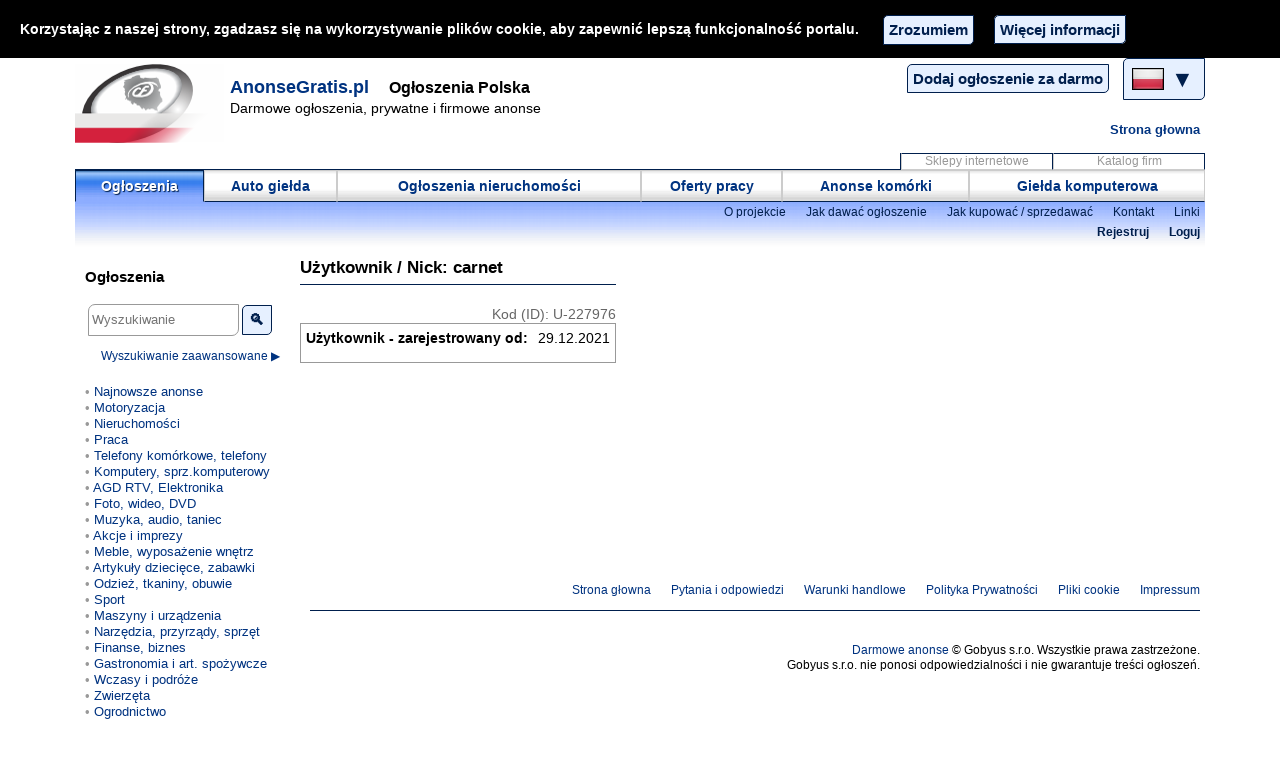

--- FILE ---
content_type: text/html; charset=utf-8
request_url: https://anonsegratis.pl/ogloszenia_pl/user/227976/22/0/nick
body_size: 7122
content:
<!DOCTYPE HTML>
<html lang="pl">
<head>
<meta charset="utf-8" /><title>Użytkownik / Nick: carnet</title><meta name="description" content="Użytkownik - carnet, zarejestrowany od 29.12.2021" lang="pl" /><meta name="author" content="(c) Gobyus s.r.o." /><meta property="fb:admins" content="100006759465011" /><meta name="viewport" content="width=device-width, initial-scale=1" /><meta name="robots" content="all, index, follow, notranslate" /><meta name="googlebot" content="index, follow, noodp, notranslate" /><meta name="slurp" content="index, follow, noodp, noydir, notranslate" /><meta name="verify-v1" content="NSQtEdYoA54RTdW9Ukzf8w7asiZFQF3RPsUObmIkNb0=" /><style>.ch-land span,.s-intro,.spr-tp-img,.spr-stats,.spr-dir,.spr-zoom,.spr-edir,.rt-w-iko,.share-on a i,.star-rate,.star-show{background-image:url('https://web.ClassifiedsFree.co/img/design/images-v-2/websprite_pol.png')}
.c1-cls{background-image:url('https://web.ClassifiedsFree.co/img/cls1/free-classifieds.png')}body{font-family:Arial,sans-serif,Verdana;font-size:87.5%;text-align:center;line-height:1.3;margin:0 auto}div{text-align:left}
img{border:0}.ma-menu a,.mb-menu div,.bg-line{background-image:url('https://web.ClassifiedsFree.co/img/design/images-v-2/websprite_pol.png');background-repeat:repeat-x}
.ma-menu a:not(.ma-menu-over),.mb-menu div:not(.mb-menu-over){background-position:0 -37px;border:1px solid #ccc;border-bottom-color:#001f4d}
.ma-menu a:hover,.ma-menu a.ma-menu-over,.mb-menu div:hover,.mb-menu div.mb-menu-over{background-position:0 0;border:1px solid #001f4d;border-bottom-color:#8DADFF}
.bg-line{background-position:0 -73px}.ma-menu a:hover,.ma-menu-over,#ma-menu-over,.mb-menu div:hover,.mb-menu-over{color:#fff;text-shadow:1px 1px 1px #001f4d}
.sp-menu a,.sp-menu div{display:table-cell;text-align:center;color:#999;border-width:1px;border-style: solid;border-color:#001f4d #001f4d #ccc #ccc}
hr,.bd-lf,.bd-up,.bd-dw,.bd-up-dw,.c-navi,.c-itm,#sp-menu-tb-none,#mhd-logout{border:0 solid #001f4d}
.bor-1der,.butt-1on,button,.toolnested,.c-pages a,.c-pages div,.load-inf,.more-inf,.f-frm fieldset:not(.bt-fs),.rep-dv,#mhd-mobinf1,#mhd-mobinf2,#mhd-mobinf3{border:1px solid #001f4d}
.bg-dark{background-color:#003380}
a,.clr-dark,.cur-2hand,.mb-menu,.c-i-menu b,.ul-menu li b{color:#003380}
.bg-vlight,.butt-1on,button,.sp-menu a:hover,.toolnested,.c-pages a,.load-inf,.more-inf,.rep-dv{background-color:#e6f0ff}
.bg-light{background-color:#cce0ff}
.bg-mlight{background-color:#b3d1ff}
.bg-medium{background-color:#4d94ff}
.bg-mdark,.c-pages a:hover,.butt-1on:hover,button:hover,.load-inf:hover,.more-inf:hover{background-color:#06f}
.bg-vdark{background-color:#001f4d}
.clr-vdark,.ah-1red a,.butt-1on,button,.c-pages a,.load-inf,.more-inf{color:#001f4d}
.c-s-itm,.c-bh-itm,.c-eh-itm{margin-bottom:10px}
.c-s-itm{border:1px solid #b3d1ff}
.c-bh-itm,.c-eh-itm{border:1px solid #003380;background-color:#e6f0ff}
.c-bh-itm{background:radial-gradient(at top left,transparent 70%,#e6f0ff 80%,#4d94ff)}
.c-eh-itm{background:radial-gradient(at top left,transparent 85%,#003380 86%,#4d94ff),linear-gradient(to bottom right,#fff,#e6f0ff 50%,#b3d1ff 85%,#003380);box-shadow:2px 2px 2px #003380,-2px 2px 2px #003380}
hr{height:1px;border-top-width:1px;margin-left:5px;margin-right:5px;clear:both}
strong{font-weight:400}
a{text-decoration:none}
ul{list-style-type:disc}
li{margin-bottom:10px}
h1,h2,h3{padding-bottom:5px;margin:0}
h1,.ft-sz3{font-size:1.22em}
h2,.ft-sz1{font-size:1.07em}
.ch-land span{display:inline-block;width:32px;height:22px;margin:3px;background-repeat:no-repeat;background-position:-100px -227px;vertical-align:middle}
.ch-land b{font-size:1.5em;margin-right:5px;vertical-align:middle}
.ft-verd{font-family:Verdana,Geneva,sans-serif}
.c-h1{margin:5px}
.c-h2{margin:5px 5px 20px}
.m-dv0,.m-dv1,.m-dv2{position:relative;left:0;top:0;z-index:1;min-width:320px;max-width:1130px;width:100%;margin:0 auto}
.m-dv1{clear:both;margin-top:10px}
.m-m-content{display:inline-block;margin:0 0 20px 220px}
.m-max-1w{max-width:740px}
.m-max-2w{max-width:910px}
.m-lf-menu{position:absolute;left:10px;top:0;z-index:7;width:210px}
.m-lf-menu p{font-size:1.07em;font-weight:700}
.m-sub-up{font-size:.86em;height:44px;text-align:right;padding:3px 5px}
.m-footer{clear:both;font-size:.86em;text-align:right;margin:100px 5px 10px 235px}
.m-footer a{display:inline-block;margin-left:20px}
.bd-lf{border-left-width:1px}
.bd-up,.bd-up-dw{border-top-width:1px}
.bd-dw,.bd-up-dw{border-bottom-width:1px}
.obj-hiden{position:absolute;left:0;top:0;visibility:hidden}
.obj-visib{position:relative;visibility:visible}
.dis-none{display:none}
.dis-block{display:block}
.dis-iblock{display:inline-block}
.s-intro{background-position:0 -123px;display:block;float:left;height:80px;margin-top:5px;width:150px}
.spr-search{display:inline-block;width:30px;height:30px;font-size:15px;padding:3px;line-height:0}
.spr-tp-img,.spr-stats,.spr-dir,.spr-edir,.rt-w-iko,.s-intro{background-repeat:no-repeat}
.c-addad{display:inline-block;float:right;text-align:right;width:300px}
#adu-dv{position:absolute;left:0;top:0;width:100%;height:8000px;z-index:9999}
.sp-menu-tb{display:table;width:100%;height:16px}
.sp-menu a{width:150px}
#sp-menu-tb-none{border-bottom-width:1px;border-right-width:1px}
.sp-menu{color:#999;font-size:.86em}
.sp-menu,.ma-menu,.mb-menu{display:table-row}
.ma-menu-tb,.mb-menu-tb{display:table;width:100%;font-weight:700;margin:0 auto}
.ma-menu a,.mb-menu div{display:table-cell;height:30px;text-align:center;vertical-align:middle;padding:0}
.mb-menu,.ch-land b{cursor:pointer}
.ul-none{list-style-type:none}
.nav-lf{white-space:nowrap;overflow:hidden}
.nav-lf:hover{overflow:visible}
.nav-lf:hover a{background-color:#fff}
.nav-lf,.nav-rg,.ul-menu{color:#999;margin:0;padding:0}
.nav-lf a:before,.nav-lf b:before{color:#999;content:'• '}
.nav-lf a,.nav-lf b{float:left}
.nav-rg a,.nav-rg b{float:right}
.nav-lf a,.nav-lf b,.nav-rg a,.nav-rg b{display:inline-block;clear:both}
.nav-rg a:after{color:#999;content:' •'}
.nav-lf:hover a:after,.nav-lf:hover b:after{color:#666;font-size:.71rem;content:' 'attr(data-c)}
.nav-rg:hover a:before,.nav-rg:hover b:before{color:#666;font-size:.71rem;content:attr(data-c)' '}
.nav-lf,.ul-menu li{margin:0;padding:0}
.ul-menu li{color:#000}
.ul-menu span{color:#666;font-size:.86em;font-weight:400;margin-left:5px}
.ul-menu b{color:#000;font-weight:400}
.ul-rg{direction:rtl;padding-right:10px}
.ul-simple,.ul-simple li{margin:0 0 0 7px;padding:0}
.tx-subm{display:inline-block;margin-left:20px}
.frm-sel{font-size:1.1em;padding:3px;min-height:24px;width:100%;vertical-align:middle;max-width:70%}
.c-navi{border-bottom-width:1px;margin-bottom:20px;margin-left:5px;padding-right:5px}
.c-navi b{font-weight:400}
.c-navi b:after{content:'»';margin:0 7px}
.c-navi div a,.c-navi b,.c-navi span,.c-navi strong,.c-navi div{display:inline-block}
.c-navi div,.c-navi div a,.c-navi div span,.c-navi span,.c-navi strong{margin-left:7px}
.c-navi u{color:#666;font-size:.86em;text-decoration:none;margin-right:5px}
.flcl-both{clear:both}
.tooltip{display:block;position:absolute}
.toolnested{display:none;position:absolute;width:400px;border-radius:5px;color:#000;bottom:100%;right:20%;z-index:99;margin:6px;padding:5px 15px}
.tooltip:hover:before{position:absolute;border:solid;bottom:100%;right:70%;content:"";z-index:99;border-color:#000 transparent;border-width:7px 7px 0}
.tooltip:hover .toolnested{display:block}
.c-i-main{float:left;margin-bottom:20px;width:fit-content;max-width:470px;min-width:340px;vertical-align:top}
.c-i-det{margin:0 5px 30px}
.c-i-det span{display:inline-block;margin-left:10px}
.c-i-rg{float:left;margin-left:20px;vertical-align:top;width:240px}
.c-i-menu{margin-bottom:20px;width:220px;padding:7px}
.c-i-ads-rg{float:left;margin-bottom:20px;margin-left:10px;width:160px}
.spr-stats{display:inline-block;width:18px;height:16px;background-position:-132px -227px}
.M3-maxw-lboard{width:90%;max-width:728px;max-height:90px}
.M3-maxw-fullb{width:90%;max-width:450px;max-height:60px}
.M3-maxw-lboard .a .i,.M3-maxw-fullb .a .i{width:122px;height:62px}.spr-tp-img{display:inline-block;width:14px;height:12px;margin-right:10px}
.c-pages{font-weight:700;margin:20px 0;text-align:right;padding:0 5px 7px}
.c-pages a,.c-pages div{display:inline-block;margin-left:5px;padding:3px 7px}
.c-pages span{display:inline-block;font-size:.93em;font-weight:400;margin-left:20px}
.c-rt1,.c-rt2,.c-rt3,.c-rt4,.c-rt5,.c-rt1x,.c-rt2x,.c-rt3x,.c-rt4x{font-size:1.22em}
.c-rt1:after{content:' \2605';color:#000;opacity:.3}
.c-rt1x:after{content:' \2605\2BE8';color:#000;opacity:.4}
.c-rt2:after{content:' \2605\2605';color:#000;opacity:.4}
.c-rt2x:after{content:' \2605\2605\2BE8';color:#090;opacity:.6}
.c-rt3:after{content:' \2605\2605\2605';color:#090;opacity:.6}
.c-rt3x:after{content:' \2605\2605\2605\2BE8';color:#090;opacity:.7}
.c-rt4:after{content:' \2605\2605\2605\2605';color:#090;opacity:.7}
.c-rt4x:after{content:' \2605\2605\2605\2605\2BE8';color:#090;opacity:.8}
.c-rt5:after{content:' \2605\2605\2605\2605\2605';color:#090;opacity:.8}
.c-c1list,.c-c2list{margin-bottom:40px;margin-left:5px;margin-right:5px}
.c-c1dv,.c-c2dv,.c-dir-dv{display:inline-block;vertical-align:top}
.c-dir-dv:hover{border-bottom:1px solid #666}
.c-c1dv,.c-c2dv{margin-bottom:30px;min-height:120px;position:relative}
.c-c1dv,.c-dir-dv{min-width:290px;width:48%}
.c-c2dv{min-width:240px;width:30%}
.c-c2dv div{margin-top:10px}
.c-c1list b,.c-c2list b{color:#666}
.c-c2dv a,.c-c2dv b,.c-c1dv a,.c-c1dv b{display:inline-block;float:left;clear:left;margin-left:90px}
.c-c1dv h2 a,.c-c2dv h2 a{margin-left:0}
.c-c1dv div,.c-c2dv div{clear:both}
.c-c2dv > a:before,.c-c1dv > a:before{color:#999;content:'• '}
.c-dir-dv div{margin-right:20px;text-align:right}
.c-dir-dv h2{display:inline-block}
.c-c2list:hover h2 > a:after,.c-c2list:hover b:after,.c-c1list:hover h2 > a:after,.c-c1list:hover b:after,.c-c2dv:hover a:after,.c-c2dv:hover b:after,.c-c1dv:hover a:after,.c-c1dv:hover b:after,#mhd-zcond a:after{color:#999;font-size:.79rem;content:' 'attr(data-c)}
.c-itm{padding:15px 5px 0 5px;border-bottom-width:1px}
.c-itm div{color:#666;font-size:.86em;font-weight:400}
.c-itm div p{color:#000;font-size:.86rem;text-align:right}
.c-itm p{margin:5px 0}
.c-itm span{display:inline-block;margin-left:20px}
.c-itm>div>span,.c-itm>fieldset{padding-bottom:15px}
.mhc-txsub{display:inline-block}
.mhc-txsub span{color:#ccc;margin:0 0 0 20px}
#mhd-hmenulite{display:none}
#mhd-login{display:inline-block;margin-left:20px;margin-top:5px}
#mhd-moblfmenu{font-size:.93em;margin-bottom:20px}
#mhd-m-dom,#mhd-m-dom div,#mhd-subtext{display:inline-block;margin-left:5px}
#mhd-m-dom a{font-size:1.29em;font-weight:700}
#mhd-m-txt{display:inline-block;font-size:1.14em;margin-left:20px}
.close-it{border-radius:0;margin:0;padding:2px}
#mhd-home{font-size:.93em;font-weight:700;padding:5px}
.butt-1on,button{cursor:pointer;font-size:1.1em;padding:5px;min-height:30px;vertical-align:middle;font-weight:700}
.main-region{display:block;position:absolute;left:960px;top:30px;z-index:5;width:160px;padding-left:5px}
@media only screen and (max-width:1150px){.main-region{display:none}
}
@media only screen and (max-width:1024px){body{font-size:100%;line-height:1.4}
.m-max-1w,.m-max-2w{max-width:1024px}
.m-m-content{margin:0 0 20px}
.m-lf-menu{position:relative;width:90%}
.m-lf-menu a{font-size:1.14em}
.m-footer{margin:100px 5px 10px}
.m-footer a{margin:5px}
#mhd-m-img{margin-bottom:20px}
#mhd-m-dom{margin-top:0}
#mhd-m-txt{font-size:.86em}
#mhd-mobinf1,#mhd-mobinf2,#mhd-mobinf3{font-size:1.14em;margin-bottom:100px;width:85%;max-width:600px;margin-right:auto;margin-left:auto;overflow:hidden}
#mhd-mobinf2,#mhd-mobinf3{padding:10px 10px 10px 15px}
#mhd-hmenulite,.ma-menu-tb,.ma-menu,.ma-menu a{display:block}
.mhc-txsub span{display:list-item;list-style-type:disc;margin-top:10px}
#mhd-logout{border-top-width:1px;display:block;text-align:right;margin:10px;padding:10px}
#mhd-login{margin-top:10px}
.ma-menu a{padding-top:5px}
#mbm_1,#mbm_3{min-width:50px}
ul li,nav a,nav b{margin-top:10px!important}
.c-c1list a,.c-c2list a{line-height:1.6;margin-bottom:7px}
.c-navi b{margin-bottom:5px}
.c-pages a,.c-pages div{font-size:1.14em;margin-left:10px}
.close-it{border-radius:5px;font-size:1.29em;margin:5px;padding:7px}
#mhd-mobadsmenu,#mhd-mobinfmenu,#mhd-hmenunocls,#mhd-subtext{display:none}
.nav-lf a:after,.nav-lf b:after{color:#666;font-size:.71rem;content:' 'attr(data-c)}
.nav-rg a:before,.nav-rg b:before{color:#666;font-size:.71rem;content:attr(data-c)' '}
.c-c2list a:after,.c-c2list b:after,.c-c1list a:after,.c-c1list b:after{color:#999;font-size:.79rem;content:' 'attr(data-c)}
.c-c1dv div,.c-c2dv div,.c-dir-dv div{display:none}
.c-dir-dv:hover{border-width:0}
.frm-sel{max-width:80%}
}
@media only screen and (max-width:750px){#mhd-m-img{display:none}
#mhd-m-dom{margin-top:20px}
#mhd-img-dv{left:0;max-width:470px;position:fixed;top:0;width:100%;z-index:9998}
.toolnested{left:-40px;width:250px;right:100%;font-size:.86em}
.c-navi div:before,.c-navi div:after{content:none}
.c-navi div a,.c-navi u,#mhd-vcond,#mhd-zcond,#mhd-navi-all{display:none}
}
@media only screen and (max-width:600px){.c-c1dv,.c-c2dv,.c-dir-dv{width:100%}
}
@media only screen and (max-width:480px){#mhd-home,#mhd-m-txt,.c-pages b{display:none}
.toolnested{width:150px}
.c-pages a,.c-pages div{padding-left:10px;padding-right:10px}
}
.bg-black{background-color:#000}
.clr-black{color:#000}
.bg-white,#adu-dv{background-color:#fff}
.clr-white,.ah-1menu a:hover,.c-pages a:hover,.butt-1on:hover,button:hover,.load-inf:hover,.more-inf:hover{color:#fff}
.clr-green{color:#090}
.clr-red,a:hover,.cur-2hand:hover,.c-i-menu li,.c-i-menu b:hover,.sp-menu a:hover{color:#f00}
.clr-mgrey{color:#999}
.ft-bold{font-weight:700}
.ft-sz-1,.frm-2sel{font-size:.93em}
.frm-2sel{max-width:270px}
.space-rl,.space-rdl,#mhd-zcond a{margin-right:5px;margin-left:5px}
.mg10-ing{margin:10px}
.mg10-lf{margin-left:10px}
.mg20-dw,.space-rdl{margin-bottom:20px}
.mg40-dw{margin-bottom:40px}
.mg20-lf{margin-left:20px}
.mg20-rg{margin-right:20px}
.mg20-up{margin-top:20px}
.pd10-ing{padding:10px}
.pd3-ing{padding:3px}
.al-ct{text-align:center}
.al-rg,#flg-butt,#flg-into,.mb-star{text-align:right}
.al-lf{text-align:left}
.fl-rg{float:right}
</style><script src="https://web.ClassifiedsFree.co/js/main_js_21.js"></script><link rel="shortcut icon" type="image/x-icon" href="https://web.ClassifiedsFree.co/img/icon/favicon.ico" sizes="16x16" /></head>
<body id="gobyusbase" data-goby-resize="1" data-goby-murl="https://AnonseGratis.pl/" data-goby-courl="AnonseGratis.pl" data-goby-surl="ogloszenia_pl" data-goby-ld="pol" data-goby-subid="1" data-goby-subex="cls" data-goby-loc="" data-goby-c1="0" data-goby-c2="0" data-goby-r1="0" data-goby-r2="0" data-goby-wrd=""><script>CooLoad('.AnonseGratis.pl',1769823943,0);</script><div id="coo_source"><div class="bg-black clr-white ft-bold pd10-ing" id="coo_div"><b class="dis-iblock mg10-ing">Korzystając z naszej strony, zgadzasz się na wykorzystywanie plików cookie, aby zapewnić lepszą funkcjonalność portalu.</b> <button type="button" id="coo_but" class="mg10-lf mg20-rg" data-goby="1" data-goby-func="GobyCookie" data-goby-fatr="1,'.AnonseGratis.pl',1" data-goby-hide="coo_but,coo_lin">Zrozumiem</button><a id="coo_lin" class="butt-1on" href="https://AnonseGratis.pl/go_terms_of_use.php?#cookie_tos" target="_blank">Więcej informacji</a></div></div><div class="dis-none" id="flg-into"></div><div class="m-dv0" id="m-dv0"><a class="s-intro" href="https://AnonseGratis.pl" id="mhd-m-img" rel="nofollow" title="Ogłoszenia"></a>
      <div class="al-rg fl-rg">
              <div class="dis-iblock mg10-ing"><a class="butt-1on" id="GBAdIt" href="https://AnonseGratis.pl/ogloszenia_pl/add/dodaj-anonse-gratis" title="Zamieść darmowe anonse">Dodaj ogłoszenie za darmo</a>              </div>
              <div class="dis-iblock" id="flg-base" data-goby-nextclass="dis-iblock">
                      <div id="flg-butt">
                        <div class="ch-land butt-1on" id="flg-dv" title="Wybierz kraj">
                             <span class="cur-2hand" id="flg-flg" title="Polska - język polski" data-goby-func="HtmLoad" data-goby-fatr="'flg'"></span>
                             <b id="flg-arr" data-goby-func="HtmLoad" data-goby-fatr="'flg'">&#9660;</b>
                        </div>
                      </div>
              </div>
      </div>
    <div><br />
        <div id="mhd-m-dom"><a class="ft-verd" href="https://AnonseGratis.pl" title="Polska">AnonseGratis.pl</a><b id="mhd-m-txt">Ogłoszenia Polska</b></div>
    </div>
    <div id="mhd-subtext">Darmowe ogłoszenia, prywatne i firmowe anonse</div>
    <div class="al-rg"><a href="https://AnonseGratis.pl" id="mhd-home" class="dis-iblock" rel="nofollow">Strona głowna</a></div>
    
</div>
<div class="m-dv1">
    <div class="sp-menu-tb" id="mhd-hmenunocls"><div class="sp-menu"><div id="sp-menu-tb-none"></div><a href="https://AnonseGratis.pl/sklepy_internetowe">Sklepy internetowe</a><a href="https://AnonseGratis.pl/katalog_firm">Katalog firm</a>    </div></div>  
    <div id="mhd-mobadsmenu"><div class="ma-menu-tb ah-1menu"><div class="ma-menu"><a class="ma-menu-over" id="ma-menu-over" href="https://AnonseGratis.pl/ogloszenia_pl">Ogłoszenia</a><a href="https://AnonseGratis.pl/auto_gielda" id="proj_2">Auto giełda</a><a href="https://AnonseGratis.pl/ogloszenia_nieruchomosci" id="proj_3">Ogłoszenia nieruchomości</a><a href="https://AnonseGratis.pl/oferty_pracy" id="proj_4">Oferty pracy</a><a href="https://AnonseGratis.pl/anonse_komorki" id="proj_5">Anonse komórki</a><a href="https://AnonseGratis.pl/gielda_komputerowa" id="proj_6">Giełda komputerowa</a><a href="https://AnonseGratis.pl/sklepy_internetowe" id="proj_8" class="obj-hiden">Sklepy internetowe</a><a href="https://AnonseGratis.pl/katalog_firm" id="proj_10" class="obj-hiden">Katalog firm</a>    </div></div></div>
    <div id="mhd-hmenulite"><div class="mb-menu-tb"><div class="mb-menu"><div id="mbm_1" data-goby-func="MobiMenu">Menu</div><div class="mb-menu-over" id="mbm_2" data-goby-func="MobiAds">Ogłoszenia</div><div id="mbm_3" data-goby-func="MobiInf">Info</div></div></div></div><div class="ah-1red bg-line m-sub-up"><span id="mhd-mobinfmenu"><span class="mhc-txsub"><span><a href="https://AnonseGratis.pl/ogloszenia_pl/6/darmowe-anonse-polska">O projekcie</a></span><span><a href="https://AnonseGratis.pl/ogloszenia_pl/36/jak-skutecznie-dawac-ogloszenie-przez-internet" rel="nofollow">Jak dawać ogłoszenie</a></span><span><a href="https://AnonseGratis.pl/ogloszenia_pl/35/jak-kupowac-sprzedawac-przez-internet" rel="nofollow">Jak kupować / sprzedawać</a></span><span><a href="https://AnonseGratis.pl/ogloszenia_pl/8/darmowe-anonse-polska" rel="nofollow">Kontakt</a></span><span><a href="https://AnonseGratis.pl/ogloszenia_pl/7/darmowe-anonse-polska" rel="nofollow">Linki</a></span></span><br /></span><b id="mhd-login"><a class="tx-subm" href="https://AnonseGratis.pl/ogloszenia_pl/5/reg" rel="nofollow">Rejestruj</a><a class="tx-subm" href="https://AnonseGratis.pl/ogloszenia_pl/4/log" rel="nofollow">Loguj</a></b></div></div>
<div class="m-dv2"><div class="obj-hiden" id="mhd-mobinf1"></div><div class="obj-hiden" id="mhd-mobinf2"></div><div class="obj-hiden" id="mhd-mobinf3"></div><div class="m-m-content m-max-2w"><h1 class="bd-dw c-h2">Użytkownik / Nick: carnet</h1>
<div class="mg100-dw space-rl c-i-det"><div class="al-rg clr-dgrey">Kod (ID): U-227976</div><div class="pd5-ing bor-2der" id="ufr1_p"><p class="mg-no mg10-dw"><b>Użytkownik - zarejestrowany od:</b><span>29.12.2021</span></p></div><div class="flcl-both"></div>  
</div>
<span id="gobyusitem" class="dis-none" data-goby-owid="227976" data-goby-usid="0"></span></div><div class="m-lf-menu"><p>Ogłoszenia</p><div id="mhd-moblfmenu"><div class="mg20-dw w-max280"><div id="htd2" class="obj-hiden"></div><div id="htd1" class="ft-sz-1 clr-mgrey"><div class="pd3-ing"><form accept-charset="UTF-8" action="https://AnonseGratis.pl/go_searching.php" method="post" enctype="multipart/form-data" name="simple-search"><input name="subid" type="hidden" value="1" /><input id="simple-word" name="word" type="text" maxlength="50" class="frm-sel" value="" placeholder="Wyszukiwanie" title="Wyszukiwanie ogłoszeń" required="required" /><button class="spr-search" type="submit" title="Szukaj">&#128269;</button></form></div><div id="hhldv" class="al-ct cur-2hand mg10-ing" data-goby-func="CRSClick" data-goby-fatr="'search-c1'">Wyszukiwanie zaawansowane &#9654;</div></div></div><nav class="nav-lf"><a href="https://AnonseGratis.pl/ogloszenia_pl/new_0/darmowe-anonse-polska">Najnowsze anonse</a><a href="https://AnonseGratis.pl/auto_gielda" data-c="40">Motoryzacja</a><a href="https://AnonseGratis.pl/ogloszenia_nieruchomosci" data-c="20">Nieruchomości</a><a href="https://AnonseGratis.pl/oferty_pracy" data-c="71">Praca</a><a href="https://AnonseGratis.pl/anonse_komorki" data-c="2">Telefony komórkowe, telefony</a><a href="https://AnonseGratis.pl/gielda_komputerowa" data-c="2">Komputery, sprz.komputerowy</a><a href="https://AnonseGratis.pl/ogloszenia_pl/web_12_0/elektronika_agd_rtv_elektronika_anonse-polska" data-c="4">AGD  RTV, Elektronika</a><a href="https://AnonseGratis.pl/ogloszenia_pl/web_4_0/foto_wideo_dvd_kamera_vhs_anonse-polska" data-c="2">Foto, wideo, DVD</a><a href="https://AnonseGratis.pl/ogloszenia_pl/web_49_0/muzyka_audio_taniec_myzyczne_cd_anonse-polska" data-c="2">Muzyka, audio, taniec</a><a href="https://AnonseGratis.pl/ogloszenia_pl/web_40_0/akcje_imprezy_koncerty_dyskoteki_anonse-polska" data-c="2">Akcje i imprezy</a><a href="https://AnonseGratis.pl/ogloszenia_pl/web_19_0/meble_wyposazenie_wnetrz_anonse-polska" data-c="8">Meble, wyposażenie wnętrz</a><a href="https://AnonseGratis.pl/ogloszenia_pl/web_16_0/artykuly_dzieciece_zabawki_gry_anonse-polska" data-c="1">Artykuły dziecięce, zabawki</a><a href="https://AnonseGratis.pl/ogloszenia_pl/web_3_0/ubrania_tkaniny_obuwie_odziez_anonse-polska" data-c="5">Odzież, tkaniny, obuwie</a><a href="https://AnonseGratis.pl/ogloszenia_pl/web_13_0/sport_sportowe_sportowa_sport_anonse-polska" data-c="2">Sport</a><a href="https://AnonseGratis.pl/ogloszenia_pl/web_36_0/maszyny_urzadzenia_urzadzenie_anonse-polska" data-c="27">Maszyny i urządzenia</a><a href="https://AnonseGratis.pl/ogloszenia_pl/web_37_0/przyrzady_narzedzia_przyrzad_anonse-polska" data-c="1">Narzędzia, przyrządy, sprzęt</a><a href="https://AnonseGratis.pl/ogloszenia_pl/web_18_0/finanse_biznes_pieniadze_finanse_anonse-polska" data-c="27">Finanse, biznes</a><a href="https://AnonseGratis.pl/ogloszenia_pl/web_46_0/gastronomia_spozywcze_jedzenie_anonse-polska" data-c="3">Gastronomia i art. spożywcze</a><a href="https://AnonseGratis.pl/ogloszenia_pl/web_34_0/noclegi_wczasy_podroze_noclegi_anonse-polska" data-c="28">Wczasy i podróże</a><a href="https://AnonseGratis.pl/ogloszenia_pl/web_30_0/zwierzeta_hodowla_zwierzatka_zwierze_anonse-polska" data-c="11">Zwierzęta</a><a href="https://AnonseGratis.pl/ogloszenia_pl/web_21_0/kwiaty_rosliny_ogrod_kwiaty_anonse-polska" data-c="6">Ogrodnictwo</a><a href="https://AnonseGratis.pl/ogloszenia_pl/web_17_0/edukacja_nauka_badania_edukacja_anonse-polska" data-c="30">Edukacja</a><a href="https://AnonseGratis.pl/ogloszenia_pl/web_35_0/zdrowie_zywnosc_dodatki_fitness_anonse-polska" data-c="10">Zdrowie i uroda</a><a href="https://AnonseGratis.pl/ogloszenia_pl/web_44_0/erotyka_erotyczny_erotyczne_dvd_anonse-polska" data-c="24">Erotyka</a><a href="https://AnonseGratis.pl/ogloszenia_pl/web_50_0/seks-heteroseksualny-sex-heteroseksualisci_anonse-polska" data-c="2">Seks - heteroseksualiści</a><a href="https://AnonseGratis.pl/ogloszenia_pl/web_43_0/towarzyskie_ogloszenia_towarzyskie_anonse-polska" data-c="41">Towarzyskie</a><a href="https://AnonseGratis.pl/ogloszenia_pl/web_9_0/uslugi_online_uslugi_usluga_anonse-polska" data-c="168">Usługi</a><a href="https://AnonseGratis.pl/ogloszenia_pl/web_48_0/sprzedaz_kupno_domen_domeny_anonse-polska" data-c="1">Sprzedaż i kupno domen</a><a href="https://AnonseGratis.pl/ogloszenia_pl/web_45_0/za_darmo_oddam_za_darmo_anonse-polska" data-c="8">Oddam</a><a href="https://AnonseGratis.pl/ogloszenia_pl/web_24_0/rozne_towar_drobiazgi_rozne_anonse-polska" data-c="12">Różne, inne, drobiazgi</a></nav></div></div><div class="m-footer"><p><a href="https://AnonseGratis.pl" rel="nofollow">Strona głowna</a><a href="https://AnonseGratis.pl/ogloszenia_pl/18/faq" rel="nofollow">Pytania i odpowiedzi</a><a href="https://AnonseGratis.pl/go_terms_of_use.php" rel="nofollow" target="_blank">Warunki handlowe</a><a href="https://AnonseGratis.pl/go_terms_of_use.php?#privacy_tos" rel="nofollow" target="_blank">Polityka Prywatności</a><a href="https://AnonseGratis.pl/go_terms_of_use.php?#cookie_tos" rel="nofollow" target="_blank">Pliki cookie</a><a href="https://AnonseGratis.pl/ogloszenia_pl/46/impressum" rel="nofollow">Impressum</a></p><p class="al-lf bd-up pd10-ing"></p><p><a href="https://AnonseGratis.pl">Darmowe anonse</a> &copy; Gobyus s.r.o. Wszystkie prawa zastrzeżone.<br />Gobyus s.r.o. nie ponosi odpowiedzialności i nie gwarantuje treści ogłoszeń.</p></div></div><script>var sts=document.createElement('link');sts.href='https://web.ClassifiedsFree.co/css/main_css_27.css';sts.rel='stylesheet';sts.id='icess';document.getElementsByTagName('head')[0].appendChild(sts);</script></body>
</html>